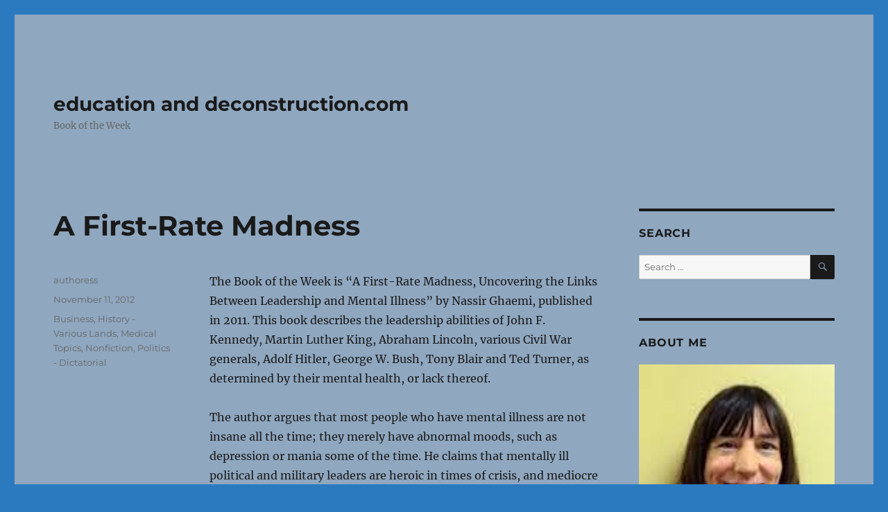

--- FILE ---
content_type: text/html; charset=UTF-8
request_url: https://educationanddeconstruction.com/2012/11/a-first-rate-madness/
body_size: 14413
content:
<!DOCTYPE html>
<html lang="en-US" class="no-js">
<head>
	<meta charset="UTF-8">
	<meta name="viewport" content="width=device-width, initial-scale=1.0">
	<link rel="profile" href="https://gmpg.org/xfn/11">
		<script>
(function(html){html.className = html.className.replace(/\bno-js\b/,'js')})(document.documentElement);
//# sourceURL=twentysixteen_javascript_detection
</script>
<title>A First-Rate Madness &#8211; education and deconstruction.com</title>
<meta name='robots' content='max-image-preview:large' />
	<style>img:is([sizes="auto" i], [sizes^="auto," i]) { contain-intrinsic-size: 3000px 1500px }</style>
	<link rel="alternate" type="application/rss+xml" title="education and deconstruction.com &raquo; Feed" href="https://educationanddeconstruction.com/feed/" />
<link rel="alternate" type="application/rss+xml" title="education and deconstruction.com &raquo; Comments Feed" href="https://educationanddeconstruction.com/comments/feed/" />
<link rel="alternate" type="application/rss+xml" title="education and deconstruction.com &raquo; A First-Rate Madness Comments Feed" href="https://educationanddeconstruction.com/2012/11/a-first-rate-madness/feed/" />
<script>
window._wpemojiSettings = {"baseUrl":"https:\/\/s.w.org\/images\/core\/emoji\/16.0.1\/72x72\/","ext":".png","svgUrl":"https:\/\/s.w.org\/images\/core\/emoji\/16.0.1\/svg\/","svgExt":".svg","source":{"concatemoji":"https:\/\/educationanddeconstruction.com\/wp-includes\/js\/wp-emoji-release.min.js?ver=6.8.3"}};
/*! This file is auto-generated */
!function(s,n){var o,i,e;function c(e){try{var t={supportTests:e,timestamp:(new Date).valueOf()};sessionStorage.setItem(o,JSON.stringify(t))}catch(e){}}function p(e,t,n){e.clearRect(0,0,e.canvas.width,e.canvas.height),e.fillText(t,0,0);var t=new Uint32Array(e.getImageData(0,0,e.canvas.width,e.canvas.height).data),a=(e.clearRect(0,0,e.canvas.width,e.canvas.height),e.fillText(n,0,0),new Uint32Array(e.getImageData(0,0,e.canvas.width,e.canvas.height).data));return t.every(function(e,t){return e===a[t]})}function u(e,t){e.clearRect(0,0,e.canvas.width,e.canvas.height),e.fillText(t,0,0);for(var n=e.getImageData(16,16,1,1),a=0;a<n.data.length;a++)if(0!==n.data[a])return!1;return!0}function f(e,t,n,a){switch(t){case"flag":return n(e,"\ud83c\udff3\ufe0f\u200d\u26a7\ufe0f","\ud83c\udff3\ufe0f\u200b\u26a7\ufe0f")?!1:!n(e,"\ud83c\udde8\ud83c\uddf6","\ud83c\udde8\u200b\ud83c\uddf6")&&!n(e,"\ud83c\udff4\udb40\udc67\udb40\udc62\udb40\udc65\udb40\udc6e\udb40\udc67\udb40\udc7f","\ud83c\udff4\u200b\udb40\udc67\u200b\udb40\udc62\u200b\udb40\udc65\u200b\udb40\udc6e\u200b\udb40\udc67\u200b\udb40\udc7f");case"emoji":return!a(e,"\ud83e\udedf")}return!1}function g(e,t,n,a){var r="undefined"!=typeof WorkerGlobalScope&&self instanceof WorkerGlobalScope?new OffscreenCanvas(300,150):s.createElement("canvas"),o=r.getContext("2d",{willReadFrequently:!0}),i=(o.textBaseline="top",o.font="600 32px Arial",{});return e.forEach(function(e){i[e]=t(o,e,n,a)}),i}function t(e){var t=s.createElement("script");t.src=e,t.defer=!0,s.head.appendChild(t)}"undefined"!=typeof Promise&&(o="wpEmojiSettingsSupports",i=["flag","emoji"],n.supports={everything:!0,everythingExceptFlag:!0},e=new Promise(function(e){s.addEventListener("DOMContentLoaded",e,{once:!0})}),new Promise(function(t){var n=function(){try{var e=JSON.parse(sessionStorage.getItem(o));if("object"==typeof e&&"number"==typeof e.timestamp&&(new Date).valueOf()<e.timestamp+604800&&"object"==typeof e.supportTests)return e.supportTests}catch(e){}return null}();if(!n){if("undefined"!=typeof Worker&&"undefined"!=typeof OffscreenCanvas&&"undefined"!=typeof URL&&URL.createObjectURL&&"undefined"!=typeof Blob)try{var e="postMessage("+g.toString()+"("+[JSON.stringify(i),f.toString(),p.toString(),u.toString()].join(",")+"));",a=new Blob([e],{type:"text/javascript"}),r=new Worker(URL.createObjectURL(a),{name:"wpTestEmojiSupports"});return void(r.onmessage=function(e){c(n=e.data),r.terminate(),t(n)})}catch(e){}c(n=g(i,f,p,u))}t(n)}).then(function(e){for(var t in e)n.supports[t]=e[t],n.supports.everything=n.supports.everything&&n.supports[t],"flag"!==t&&(n.supports.everythingExceptFlag=n.supports.everythingExceptFlag&&n.supports[t]);n.supports.everythingExceptFlag=n.supports.everythingExceptFlag&&!n.supports.flag,n.DOMReady=!1,n.readyCallback=function(){n.DOMReady=!0}}).then(function(){return e}).then(function(){var e;n.supports.everything||(n.readyCallback(),(e=n.source||{}).concatemoji?t(e.concatemoji):e.wpemoji&&e.twemoji&&(t(e.twemoji),t(e.wpemoji)))}))}((window,document),window._wpemojiSettings);
</script>
<style id='wp-emoji-styles-inline-css'>

	img.wp-smiley, img.emoji {
		display: inline !important;
		border: none !important;
		box-shadow: none !important;
		height: 1em !important;
		width: 1em !important;
		margin: 0 0.07em !important;
		vertical-align: -0.1em !important;
		background: none !important;
		padding: 0 !important;
	}
</style>
<link rel='stylesheet' id='wp-block-library-css' href='https://educationanddeconstruction.com/wp-includes/css/dist/block-library/style.min.css?ver=6.8.3' media='all' />
<style id='wp-block-library-theme-inline-css'>
.wp-block-audio :where(figcaption){color:#555;font-size:13px;text-align:center}.is-dark-theme .wp-block-audio :where(figcaption){color:#ffffffa6}.wp-block-audio{margin:0 0 1em}.wp-block-code{border:1px solid #ccc;border-radius:4px;font-family:Menlo,Consolas,monaco,monospace;padding:.8em 1em}.wp-block-embed :where(figcaption){color:#555;font-size:13px;text-align:center}.is-dark-theme .wp-block-embed :where(figcaption){color:#ffffffa6}.wp-block-embed{margin:0 0 1em}.blocks-gallery-caption{color:#555;font-size:13px;text-align:center}.is-dark-theme .blocks-gallery-caption{color:#ffffffa6}:root :where(.wp-block-image figcaption){color:#555;font-size:13px;text-align:center}.is-dark-theme :root :where(.wp-block-image figcaption){color:#ffffffa6}.wp-block-image{margin:0 0 1em}.wp-block-pullquote{border-bottom:4px solid;border-top:4px solid;color:currentColor;margin-bottom:1.75em}.wp-block-pullquote cite,.wp-block-pullquote footer,.wp-block-pullquote__citation{color:currentColor;font-size:.8125em;font-style:normal;text-transform:uppercase}.wp-block-quote{border-left:.25em solid;margin:0 0 1.75em;padding-left:1em}.wp-block-quote cite,.wp-block-quote footer{color:currentColor;font-size:.8125em;font-style:normal;position:relative}.wp-block-quote:where(.has-text-align-right){border-left:none;border-right:.25em solid;padding-left:0;padding-right:1em}.wp-block-quote:where(.has-text-align-center){border:none;padding-left:0}.wp-block-quote.is-large,.wp-block-quote.is-style-large,.wp-block-quote:where(.is-style-plain){border:none}.wp-block-search .wp-block-search__label{font-weight:700}.wp-block-search__button{border:1px solid #ccc;padding:.375em .625em}:where(.wp-block-group.has-background){padding:1.25em 2.375em}.wp-block-separator.has-css-opacity{opacity:.4}.wp-block-separator{border:none;border-bottom:2px solid;margin-left:auto;margin-right:auto}.wp-block-separator.has-alpha-channel-opacity{opacity:1}.wp-block-separator:not(.is-style-wide):not(.is-style-dots){width:100px}.wp-block-separator.has-background:not(.is-style-dots){border-bottom:none;height:1px}.wp-block-separator.has-background:not(.is-style-wide):not(.is-style-dots){height:2px}.wp-block-table{margin:0 0 1em}.wp-block-table td,.wp-block-table th{word-break:normal}.wp-block-table :where(figcaption){color:#555;font-size:13px;text-align:center}.is-dark-theme .wp-block-table :where(figcaption){color:#ffffffa6}.wp-block-video :where(figcaption){color:#555;font-size:13px;text-align:center}.is-dark-theme .wp-block-video :where(figcaption){color:#ffffffa6}.wp-block-video{margin:0 0 1em}:root :where(.wp-block-template-part.has-background){margin-bottom:0;margin-top:0;padding:1.25em 2.375em}
</style>
<style id='classic-theme-styles-inline-css'>
/*! This file is auto-generated */
.wp-block-button__link{color:#fff;background-color:#32373c;border-radius:9999px;box-shadow:none;text-decoration:none;padding:calc(.667em + 2px) calc(1.333em + 2px);font-size:1.125em}.wp-block-file__button{background:#32373c;color:#fff;text-decoration:none}
</style>
<style id='global-styles-inline-css'>
:root{--wp--preset--aspect-ratio--square: 1;--wp--preset--aspect-ratio--4-3: 4/3;--wp--preset--aspect-ratio--3-4: 3/4;--wp--preset--aspect-ratio--3-2: 3/2;--wp--preset--aspect-ratio--2-3: 2/3;--wp--preset--aspect-ratio--16-9: 16/9;--wp--preset--aspect-ratio--9-16: 9/16;--wp--preset--color--black: #000000;--wp--preset--color--cyan-bluish-gray: #abb8c3;--wp--preset--color--white: #fff;--wp--preset--color--pale-pink: #f78da7;--wp--preset--color--vivid-red: #cf2e2e;--wp--preset--color--luminous-vivid-orange: #ff6900;--wp--preset--color--luminous-vivid-amber: #fcb900;--wp--preset--color--light-green-cyan: #7bdcb5;--wp--preset--color--vivid-green-cyan: #00d084;--wp--preset--color--pale-cyan-blue: #8ed1fc;--wp--preset--color--vivid-cyan-blue: #0693e3;--wp--preset--color--vivid-purple: #9b51e0;--wp--preset--color--dark-gray: #1a1a1a;--wp--preset--color--medium-gray: #686868;--wp--preset--color--light-gray: #e5e5e5;--wp--preset--color--blue-gray: #4d545c;--wp--preset--color--bright-blue: #007acc;--wp--preset--color--light-blue: #9adffd;--wp--preset--color--dark-brown: #402b30;--wp--preset--color--medium-brown: #774e24;--wp--preset--color--dark-red: #640c1f;--wp--preset--color--bright-red: #ff675f;--wp--preset--color--yellow: #ffef8e;--wp--preset--gradient--vivid-cyan-blue-to-vivid-purple: linear-gradient(135deg,rgba(6,147,227,1) 0%,rgb(155,81,224) 100%);--wp--preset--gradient--light-green-cyan-to-vivid-green-cyan: linear-gradient(135deg,rgb(122,220,180) 0%,rgb(0,208,130) 100%);--wp--preset--gradient--luminous-vivid-amber-to-luminous-vivid-orange: linear-gradient(135deg,rgba(252,185,0,1) 0%,rgba(255,105,0,1) 100%);--wp--preset--gradient--luminous-vivid-orange-to-vivid-red: linear-gradient(135deg,rgba(255,105,0,1) 0%,rgb(207,46,46) 100%);--wp--preset--gradient--very-light-gray-to-cyan-bluish-gray: linear-gradient(135deg,rgb(238,238,238) 0%,rgb(169,184,195) 100%);--wp--preset--gradient--cool-to-warm-spectrum: linear-gradient(135deg,rgb(74,234,220) 0%,rgb(151,120,209) 20%,rgb(207,42,186) 40%,rgb(238,44,130) 60%,rgb(251,105,98) 80%,rgb(254,248,76) 100%);--wp--preset--gradient--blush-light-purple: linear-gradient(135deg,rgb(255,206,236) 0%,rgb(152,150,240) 100%);--wp--preset--gradient--blush-bordeaux: linear-gradient(135deg,rgb(254,205,165) 0%,rgb(254,45,45) 50%,rgb(107,0,62) 100%);--wp--preset--gradient--luminous-dusk: linear-gradient(135deg,rgb(255,203,112) 0%,rgb(199,81,192) 50%,rgb(65,88,208) 100%);--wp--preset--gradient--pale-ocean: linear-gradient(135deg,rgb(255,245,203) 0%,rgb(182,227,212) 50%,rgb(51,167,181) 100%);--wp--preset--gradient--electric-grass: linear-gradient(135deg,rgb(202,248,128) 0%,rgb(113,206,126) 100%);--wp--preset--gradient--midnight: linear-gradient(135deg,rgb(2,3,129) 0%,rgb(40,116,252) 100%);--wp--preset--font-size--small: 13px;--wp--preset--font-size--medium: 20px;--wp--preset--font-size--large: 36px;--wp--preset--font-size--x-large: 42px;--wp--preset--spacing--20: 0.44rem;--wp--preset--spacing--30: 0.67rem;--wp--preset--spacing--40: 1rem;--wp--preset--spacing--50: 1.5rem;--wp--preset--spacing--60: 2.25rem;--wp--preset--spacing--70: 3.38rem;--wp--preset--spacing--80: 5.06rem;--wp--preset--shadow--natural: 6px 6px 9px rgba(0, 0, 0, 0.2);--wp--preset--shadow--deep: 12px 12px 50px rgba(0, 0, 0, 0.4);--wp--preset--shadow--sharp: 6px 6px 0px rgba(0, 0, 0, 0.2);--wp--preset--shadow--outlined: 6px 6px 0px -3px rgba(255, 255, 255, 1), 6px 6px rgba(0, 0, 0, 1);--wp--preset--shadow--crisp: 6px 6px 0px rgba(0, 0, 0, 1);}:where(.is-layout-flex){gap: 0.5em;}:where(.is-layout-grid){gap: 0.5em;}body .is-layout-flex{display: flex;}.is-layout-flex{flex-wrap: wrap;align-items: center;}.is-layout-flex > :is(*, div){margin: 0;}body .is-layout-grid{display: grid;}.is-layout-grid > :is(*, div){margin: 0;}:where(.wp-block-columns.is-layout-flex){gap: 2em;}:where(.wp-block-columns.is-layout-grid){gap: 2em;}:where(.wp-block-post-template.is-layout-flex){gap: 1.25em;}:where(.wp-block-post-template.is-layout-grid){gap: 1.25em;}.has-black-color{color: var(--wp--preset--color--black) !important;}.has-cyan-bluish-gray-color{color: var(--wp--preset--color--cyan-bluish-gray) !important;}.has-white-color{color: var(--wp--preset--color--white) !important;}.has-pale-pink-color{color: var(--wp--preset--color--pale-pink) !important;}.has-vivid-red-color{color: var(--wp--preset--color--vivid-red) !important;}.has-luminous-vivid-orange-color{color: var(--wp--preset--color--luminous-vivid-orange) !important;}.has-luminous-vivid-amber-color{color: var(--wp--preset--color--luminous-vivid-amber) !important;}.has-light-green-cyan-color{color: var(--wp--preset--color--light-green-cyan) !important;}.has-vivid-green-cyan-color{color: var(--wp--preset--color--vivid-green-cyan) !important;}.has-pale-cyan-blue-color{color: var(--wp--preset--color--pale-cyan-blue) !important;}.has-vivid-cyan-blue-color{color: var(--wp--preset--color--vivid-cyan-blue) !important;}.has-vivid-purple-color{color: var(--wp--preset--color--vivid-purple) !important;}.has-black-background-color{background-color: var(--wp--preset--color--black) !important;}.has-cyan-bluish-gray-background-color{background-color: var(--wp--preset--color--cyan-bluish-gray) !important;}.has-white-background-color{background-color: var(--wp--preset--color--white) !important;}.has-pale-pink-background-color{background-color: var(--wp--preset--color--pale-pink) !important;}.has-vivid-red-background-color{background-color: var(--wp--preset--color--vivid-red) !important;}.has-luminous-vivid-orange-background-color{background-color: var(--wp--preset--color--luminous-vivid-orange) !important;}.has-luminous-vivid-amber-background-color{background-color: var(--wp--preset--color--luminous-vivid-amber) !important;}.has-light-green-cyan-background-color{background-color: var(--wp--preset--color--light-green-cyan) !important;}.has-vivid-green-cyan-background-color{background-color: var(--wp--preset--color--vivid-green-cyan) !important;}.has-pale-cyan-blue-background-color{background-color: var(--wp--preset--color--pale-cyan-blue) !important;}.has-vivid-cyan-blue-background-color{background-color: var(--wp--preset--color--vivid-cyan-blue) !important;}.has-vivid-purple-background-color{background-color: var(--wp--preset--color--vivid-purple) !important;}.has-black-border-color{border-color: var(--wp--preset--color--black) !important;}.has-cyan-bluish-gray-border-color{border-color: var(--wp--preset--color--cyan-bluish-gray) !important;}.has-white-border-color{border-color: var(--wp--preset--color--white) !important;}.has-pale-pink-border-color{border-color: var(--wp--preset--color--pale-pink) !important;}.has-vivid-red-border-color{border-color: var(--wp--preset--color--vivid-red) !important;}.has-luminous-vivid-orange-border-color{border-color: var(--wp--preset--color--luminous-vivid-orange) !important;}.has-luminous-vivid-amber-border-color{border-color: var(--wp--preset--color--luminous-vivid-amber) !important;}.has-light-green-cyan-border-color{border-color: var(--wp--preset--color--light-green-cyan) !important;}.has-vivid-green-cyan-border-color{border-color: var(--wp--preset--color--vivid-green-cyan) !important;}.has-pale-cyan-blue-border-color{border-color: var(--wp--preset--color--pale-cyan-blue) !important;}.has-vivid-cyan-blue-border-color{border-color: var(--wp--preset--color--vivid-cyan-blue) !important;}.has-vivid-purple-border-color{border-color: var(--wp--preset--color--vivid-purple) !important;}.has-vivid-cyan-blue-to-vivid-purple-gradient-background{background: var(--wp--preset--gradient--vivid-cyan-blue-to-vivid-purple) !important;}.has-light-green-cyan-to-vivid-green-cyan-gradient-background{background: var(--wp--preset--gradient--light-green-cyan-to-vivid-green-cyan) !important;}.has-luminous-vivid-amber-to-luminous-vivid-orange-gradient-background{background: var(--wp--preset--gradient--luminous-vivid-amber-to-luminous-vivid-orange) !important;}.has-luminous-vivid-orange-to-vivid-red-gradient-background{background: var(--wp--preset--gradient--luminous-vivid-orange-to-vivid-red) !important;}.has-very-light-gray-to-cyan-bluish-gray-gradient-background{background: var(--wp--preset--gradient--very-light-gray-to-cyan-bluish-gray) !important;}.has-cool-to-warm-spectrum-gradient-background{background: var(--wp--preset--gradient--cool-to-warm-spectrum) !important;}.has-blush-light-purple-gradient-background{background: var(--wp--preset--gradient--blush-light-purple) !important;}.has-blush-bordeaux-gradient-background{background: var(--wp--preset--gradient--blush-bordeaux) !important;}.has-luminous-dusk-gradient-background{background: var(--wp--preset--gradient--luminous-dusk) !important;}.has-pale-ocean-gradient-background{background: var(--wp--preset--gradient--pale-ocean) !important;}.has-electric-grass-gradient-background{background: var(--wp--preset--gradient--electric-grass) !important;}.has-midnight-gradient-background{background: var(--wp--preset--gradient--midnight) !important;}.has-small-font-size{font-size: var(--wp--preset--font-size--small) !important;}.has-medium-font-size{font-size: var(--wp--preset--font-size--medium) !important;}.has-large-font-size{font-size: var(--wp--preset--font-size--large) !important;}.has-x-large-font-size{font-size: var(--wp--preset--font-size--x-large) !important;}
:where(.wp-block-post-template.is-layout-flex){gap: 1.25em;}:where(.wp-block-post-template.is-layout-grid){gap: 1.25em;}
:where(.wp-block-columns.is-layout-flex){gap: 2em;}:where(.wp-block-columns.is-layout-grid){gap: 2em;}
:root :where(.wp-block-pullquote){font-size: 1.5em;line-height: 1.6;}
</style>
<link rel='stylesheet' id='wp-components-css' href='https://educationanddeconstruction.com/wp-includes/css/dist/components/style.min.css?ver=6.8.3' media='all' />
<link rel='stylesheet' id='godaddy-styles-css' href='https://educationanddeconstruction.com/wp-content/mu-plugins/vendor/wpex/godaddy-launch/includes/Dependencies/GoDaddy/Styles/build/latest.css?ver=2.0.2' media='all' />
<link rel='stylesheet' id='twentysixteen-fonts-css' href='https://educationanddeconstruction.com/wp-content/themes/twentysixteen/fonts/merriweather-plus-montserrat-plus-inconsolata.css?ver=20230328' media='all' />
<link rel='stylesheet' id='genericons-css' href='https://educationanddeconstruction.com/wp-content/themes/twentysixteen/genericons/genericons.css?ver=20251101' media='all' />
<link rel='stylesheet' id='twentysixteen-style-css' href='https://educationanddeconstruction.com/wp-content/themes/twentysixteen/style.css?ver=20251202' media='all' />
<style id='twentysixteen-style-inline-css'>

		/* Custom Page Background Color */
		.site {
			background-color: #8fa7bf;
		}

		mark,
		ins,
		button,
		button[disabled]:hover,
		button[disabled]:focus,
		input[type="button"],
		input[type="button"][disabled]:hover,
		input[type="button"][disabled]:focus,
		input[type="reset"],
		input[type="reset"][disabled]:hover,
		input[type="reset"][disabled]:focus,
		input[type="submit"],
		input[type="submit"][disabled]:hover,
		input[type="submit"][disabled]:focus,
		.menu-toggle.toggled-on,
		.menu-toggle.toggled-on:hover,
		.menu-toggle.toggled-on:focus,
		.pagination .prev,
		.pagination .next,
		.pagination .prev:hover,
		.pagination .prev:focus,
		.pagination .next:hover,
		.pagination .next:focus,
		.pagination .nav-links:before,
		.pagination .nav-links:after,
		.widget_calendar tbody a,
		.widget_calendar tbody a:hover,
		.widget_calendar tbody a:focus,
		.page-links a,
		.page-links a:hover,
		.page-links a:focus {
			color: #8fa7bf;
		}

		@media screen and (min-width: 56.875em) {
			.main-navigation ul ul li {
				background-color: #8fa7bf;
			}

			.main-navigation ul ul:after {
				border-top-color: #8fa7bf;
				border-bottom-color: #8fa7bf;
			}
		}
	

		/* Custom Link Color */
		.menu-toggle:hover,
		.menu-toggle:focus,
		a,
		.main-navigation a:hover,
		.main-navigation a:focus,
		.dropdown-toggle:hover,
		.dropdown-toggle:focus,
		.social-navigation a:hover:before,
		.social-navigation a:focus:before,
		.post-navigation a:hover .post-title,
		.post-navigation a:focus .post-title,
		.tagcloud a:hover,
		.tagcloud a:focus,
		.site-branding .site-title a:hover,
		.site-branding .site-title a:focus,
		.entry-title a:hover,
		.entry-title a:focus,
		.entry-footer a:hover,
		.entry-footer a:focus,
		.comment-metadata a:hover,
		.comment-metadata a:focus,
		.pingback .comment-edit-link:hover,
		.pingback .comment-edit-link:focus,
		.comment-reply-link,
		.comment-reply-link:hover,
		.comment-reply-link:focus,
		.required,
		.site-info a:hover,
		.site-info a:focus {
			color: #0400f9;
		}

		mark,
		ins,
		button:hover,
		button:focus,
		input[type="button"]:hover,
		input[type="button"]:focus,
		input[type="reset"]:hover,
		input[type="reset"]:focus,
		input[type="submit"]:hover,
		input[type="submit"]:focus,
		.pagination .prev:hover,
		.pagination .prev:focus,
		.pagination .next:hover,
		.pagination .next:focus,
		.widget_calendar tbody a,
		.page-links a:hover,
		.page-links a:focus {
			background-color: #0400f9;
		}

		input[type="date"]:focus,
		input[type="time"]:focus,
		input[type="datetime-local"]:focus,
		input[type="week"]:focus,
		input[type="month"]:focus,
		input[type="text"]:focus,
		input[type="email"]:focus,
		input[type="url"]:focus,
		input[type="password"]:focus,
		input[type="search"]:focus,
		input[type="tel"]:focus,
		input[type="number"]:focus,
		textarea:focus,
		.tagcloud a:hover,
		.tagcloud a:focus,
		.menu-toggle:hover,
		.menu-toggle:focus {
			border-color: #0400f9;
		}

		@media screen and (min-width: 56.875em) {
			.main-navigation li:hover > a,
			.main-navigation li.focus > a {
				color: #0400f9;
			}
		}
	

		/* Custom Secondary Text Color */

		/**
		 * IE8 and earlier will drop any block with CSS3 selectors.
		 * Do not combine these styles with the next block.
		 */
		body:not(.search-results) .entry-summary {
			color: #666666;
		}

		blockquote,
		.post-password-form label,
		a:hover,
		a:focus,
		a:active,
		.post-navigation .meta-nav,
		.image-navigation,
		.comment-navigation,
		.widget_recent_entries .post-date,
		.widget_rss .rss-date,
		.widget_rss cite,
		.site-description,
		.author-bio,
		.entry-footer,
		.entry-footer a,
		.sticky-post,
		.taxonomy-description,
		.entry-caption,
		.comment-metadata,
		.pingback .edit-link,
		.comment-metadata a,
		.pingback .comment-edit-link,
		.comment-form label,
		.comment-notes,
		.comment-awaiting-moderation,
		.logged-in-as,
		.form-allowed-tags,
		.site-info,
		.site-info a,
		.wp-caption .wp-caption-text,
		.gallery-caption,
		.widecolumn label,
		.widecolumn .mu_register label {
			color: #666666;
		}

		.widget_calendar tbody a:hover,
		.widget_calendar tbody a:focus {
			background-color: #666666;
		}
	
</style>
<link rel='stylesheet' id='twentysixteen-block-style-css' href='https://educationanddeconstruction.com/wp-content/themes/twentysixteen/css/blocks.css?ver=20240817' media='all' />
<script src="https://educationanddeconstruction.com/wp-includes/js/jquery/jquery.min.js?ver=3.7.1" id="jquery-core-js"></script>
<script src="https://educationanddeconstruction.com/wp-includes/js/jquery/jquery-migrate.min.js?ver=3.4.1" id="jquery-migrate-js"></script>
<script id="twentysixteen-script-js-extra">
var screenReaderText = {"expand":"expand child menu","collapse":"collapse child menu"};
</script>
<script src="https://educationanddeconstruction.com/wp-content/themes/twentysixteen/js/functions.js?ver=20230629" id="twentysixteen-script-js" defer data-wp-strategy="defer"></script>
<link rel="https://api.w.org/" href="https://educationanddeconstruction.com/wp-json/" /><link rel="alternate" title="JSON" type="application/json" href="https://educationanddeconstruction.com/wp-json/wp/v2/posts/1849" /><link rel="EditURI" type="application/rsd+xml" title="RSD" href="https://educationanddeconstruction.com/xmlrpc.php?rsd" />
<meta name="generator" content="WordPress 6.8.3" />
<link rel="canonical" href="https://educationanddeconstruction.com/2012/11/a-first-rate-madness/" />
<link rel='shortlink' href='https://educationanddeconstruction.com/?p=1849' />
<link rel="alternate" title="oEmbed (JSON)" type="application/json+oembed" href="https://educationanddeconstruction.com/wp-json/oembed/1.0/embed?url=https%3A%2F%2Feducationanddeconstruction.com%2F2012%2F11%2Fa-first-rate-madness%2F" />
<link rel="alternate" title="oEmbed (XML)" type="text/xml+oembed" href="https://educationanddeconstruction.com/wp-json/oembed/1.0/embed?url=https%3A%2F%2Feducationanddeconstruction.com%2F2012%2F11%2Fa-first-rate-madness%2F&#038;format=xml" />
<style id="custom-background-css">
body.custom-background { background-color: #2b7abf; }
</style>
	</head>

<body class="wp-singular post-template-default single single-post postid-1849 single-format-standard custom-background wp-embed-responsive wp-theme-twentysixteen">
<div id="page" class="site">
	<div class="site-inner">
		<a class="skip-link screen-reader-text" href="#content">
			Skip to content		</a>

		<header id="masthead" class="site-header">
			<div class="site-header-main">
				<div class="site-branding">
											<p class="site-title"><a href="https://educationanddeconstruction.com/" rel="home" >education and deconstruction.com</a></p>
												<p class="site-description">Book of the Week</p>
									</div><!-- .site-branding -->

							</div><!-- .site-header-main -->

					</header><!-- .site-header -->

		<div id="content" class="site-content">

<div id="primary" class="content-area">
	<main id="main" class="site-main">
		
<article id="post-1849" class="post-1849 post type-post status-publish format-standard hentry category-business category-history-various-lands category-medical-topics category-nonfiction category-politics-dictatorial">
	<header class="entry-header">
		<h1 class="entry-title">A First-Rate Madness</h1>	</header><!-- .entry-header -->

	
	
	<div class="entry-content">
		<p>The Book of the Week is &#8220;A First-Rate Madness, Uncovering the Links Between Leadership and Mental Illness&#8221; by Nassir Ghaemi, published in 2011. This book describes the leadership abilities of John F. Kennedy, Martin Luther King, Abraham Lincoln, various Civil War generals, Adolf Hitler, George W. Bush, Tony Blair and Ted Turner, as determined by their mental health, or lack thereof.</p>
<p>The author argues that most people who have mental illness are not insane all the time; they merely have abnormal moods, such as depression or mania some of the time. He claims that mentally ill political and military leaders are heroic in times of crisis, and mediocre during peaceful, uneventful times; the opposite is true for mentally healthy leaders. This concept can be applied to the corporate world, too.</p>
<p>&#8220;In a strong economy, the ideal business leader is the corporate type&#8230; He may not be particularly creative&#8230; all is well only when all that matters is administration&#8230; When the economy is in crisis&#8230; the corporate executive takes a backseat to the entrepreneur&#8230;&#8221; It is rare to find someone who is an excellent leader under both extreme and normal conditions.</p>
<p>Ghaemi contends that &#8220;&#8230;depression led to more, not less realistic assessments of control over one&#8217;s environment, an effect that was only enhanced by a real-world emotional desire&#8230;&#8221; In other words, people prone to clinical depression have a more acute sense of reality than those who are not, a concept called &#8220;depressive realism.&#8221;</p>
<p>When the mentally healthy leader faces a crisis, he handles it poorly, because having suffered little in his youth, he &#8220;&#8230;hasn&#8217;t had a chance to develop resilience that might see him through later hardships&#8221; and has not developed the ability to empathize. George W. Bush was one such leader. To boot, he had &#8220;hubris syndrome.&#8221; Getting drunk on power, like many mentally healthy leaders, made him &#8220;&#8230;unwilling and even unable to accept criticism or correctly interpret events that diverge from their own beliefs. Hubris syndrome worsens with duration and absoluteness of one&#8217;s rule.&#8221;</p>
<p>Read the book to understand the psychology behind the successes and failures of the aforementioned leaders.</p>
	</div><!-- .entry-content -->

	<footer class="entry-footer">
		<span class="byline"><span class="screen-reader-text">Author </span><span class="author vcard"><a class="url fn n" href="https://educationanddeconstruction.com/author/authoress/">authoress</a></span></span><span class="posted-on"><span class="screen-reader-text">Posted on </span><a href="https://educationanddeconstruction.com/2012/11/a-first-rate-madness/" rel="bookmark"><time class="entry-date published" datetime="2012-11-11T14:04:00+00:00">November 11, 2012</time><time class="updated" datetime="2025-06-12T19:21:31+00:00">June 12, 2025</time></a></span><span class="cat-links"><span class="screen-reader-text">Categories </span><a href="https://educationanddeconstruction.com/category/business/" rel="category tag">Business</a>, <a href="https://educationanddeconstruction.com/category/history-various-lands/" rel="category tag">History - Various Lands</a>, <a href="https://educationanddeconstruction.com/category/medical-topics/" rel="category tag">Medical Topics</a>, <a href="https://educationanddeconstruction.com/category/nonfiction/" rel="category tag">Nonfiction</a>, <a href="https://educationanddeconstruction.com/category/politics-dictatorial/" rel="category tag">Politics - Dictatorial</a></span>			</footer><!-- .entry-footer -->
</article><!-- #post-1849 -->

<div id="comments" class="comments-area">

			<h2 class="comments-title">
			2 thoughts on &ldquo;A First-Rate Madness&rdquo;		</h2>

		
		<ol class="comment-list">
					<li id="comment-7701" class="trackback even thread-even depth-1">
			<div class="comment-body">
				Pingback: <a href="http://supplementsvideos.com" class="url" rel="ugc external nofollow">now read</a> 			</div>
		</li><!-- #comment-## -->
		<li id="comment-7702" class="trackback odd alt thread-odd thread-alt depth-1">
			<div class="comment-body">
				Pingback: <a href="http://www.progressive.com/" class="url" rel="ugc external nofollow">Insure box</a> 			</div>
		</li><!-- #comment-## -->
		</ol><!-- .comment-list -->

		
	
		<p class="no-comments">Comments are closed.</p>
	
	
</div><!-- .comments-area -->

	<nav class="navigation post-navigation" aria-label="Posts">
		<h2 class="screen-reader-text">Post navigation</h2>
		<div class="nav-links"><div class="nav-previous"><a href="https://educationanddeconstruction.com/2012/11/dot-bomb/" rel="prev"><span class="meta-nav" aria-hidden="true">Previous</span> <span class="screen-reader-text">Previous post:</span> <span class="post-title">Dot Bomb</span></a></div><div class="nav-next"><a href="https://educationanddeconstruction.com/2012/11/maybe-you-never-cry-again/" rel="next"><span class="meta-nav" aria-hidden="true">Next</span> <span class="screen-reader-text">Next post:</span> <span class="post-title">Maybe You Never Cry Again</span></a></div></div>
	</nav>
	</main><!-- .site-main -->

	
</div><!-- .content-area -->


	<aside id="secondary" class="sidebar widget-area">
		<section id="search-2" class="widget widget_search"><h2 class="widget-title">Search</h2>
<form role="search" method="get" class="search-form" action="https://educationanddeconstruction.com/">
	<label>
		<span class="screen-reader-text">
			Search for:		</span>
		<input type="search" class="search-field" placeholder="Search &hellip;" value="" name="s" />
	</label>
	<button type="submit" class="search-submit"><span class="screen-reader-text">
		Search	</span></button>
</form>
</section><section id="text-2" class="widget widget_text"><h2 class="widget-title">About Me</h2>			<div class="textwidget"><img src="/wp-content/uploads/2016/09/SS300.jpeg"><br/>
<br/>
Sally loves brain candy and hopes you do, too. Because the Internet needs another book blog.</div>
		</section><section id="text-3" class="widget widget_text"><h2 class="widget-title">My Book</h2>			<div class="textwidget"><a href="https://www2.xlibris.com/bookstore/book_excerpt.aspx?bookid=81047">
<img src="/wp-content/uploads/2010/11/eandd1.jpg" alt="The Education and Deconstruction of Mr. Bloomberg, by Sally A. Friedman"></a>
<br>
This is the front and back of my book, "The Education and Deconstruction of Mr. Bloomberg, How the Mayor’s Education and Real Estate Development Policies Affected New Yorkers 2002-2009 Inclusive," available at <a href="http://books.google.com/ebooks?id=cwPaF2XVtaYC&amp;dq=the+education+and+deconstruction+of+mr+bloomberg&amp;as_brr=5"> <br>Google's ebookstore<br></a> <a href="http://www.amazon.com/EDUCATION-DECONSTRUCTION-MR-BLOOMBERG/dp/1450099033/ref=sr_1_1?ie=UTF8&amp;s=books&amp;qid=1287194081&amp;sr=1-1"> Amazon.com<br></a> <a href="http://www.barnesandnoble.com/w/the-education-and-deconstruction-of-mr-bloomberg-sally-a-friedman/1104677279?ean=9781450099028">and Barnes &amp; Noble<br></a> among other online stores.
</div>
		</section><section id="archives-2" class="widget widget_archive"><h2 class="widget-title">Archives</h2><nav aria-label="Archives">
			<ul>
					<li><a href='https://educationanddeconstruction.com/2026/01/'>January 2026</a></li>
	<li><a href='https://educationanddeconstruction.com/2025/12/'>December 2025</a></li>
	<li><a href='https://educationanddeconstruction.com/2025/11/'>November 2025</a></li>
	<li><a href='https://educationanddeconstruction.com/2025/10/'>October 2025</a></li>
	<li><a href='https://educationanddeconstruction.com/2025/09/'>September 2025</a></li>
	<li><a href='https://educationanddeconstruction.com/2025/08/'>August 2025</a></li>
	<li><a href='https://educationanddeconstruction.com/2025/07/'>July 2025</a></li>
	<li><a href='https://educationanddeconstruction.com/2025/06/'>June 2025</a></li>
	<li><a href='https://educationanddeconstruction.com/2025/05/'>May 2025</a></li>
	<li><a href='https://educationanddeconstruction.com/2025/04/'>April 2025</a></li>
	<li><a href='https://educationanddeconstruction.com/2025/03/'>March 2025</a></li>
	<li><a href='https://educationanddeconstruction.com/2025/02/'>February 2025</a></li>
	<li><a href='https://educationanddeconstruction.com/2025/01/'>January 2025</a></li>
	<li><a href='https://educationanddeconstruction.com/2024/12/'>December 2024</a></li>
	<li><a href='https://educationanddeconstruction.com/2024/11/'>November 2024</a></li>
	<li><a href='https://educationanddeconstruction.com/2024/10/'>October 2024</a></li>
	<li><a href='https://educationanddeconstruction.com/2024/09/'>September 2024</a></li>
	<li><a href='https://educationanddeconstruction.com/2024/08/'>August 2024</a></li>
	<li><a href='https://educationanddeconstruction.com/2024/07/'>July 2024</a></li>
	<li><a href='https://educationanddeconstruction.com/2024/06/'>June 2024</a></li>
	<li><a href='https://educationanddeconstruction.com/2024/05/'>May 2024</a></li>
	<li><a href='https://educationanddeconstruction.com/2024/04/'>April 2024</a></li>
	<li><a href='https://educationanddeconstruction.com/2024/03/'>March 2024</a></li>
	<li><a href='https://educationanddeconstruction.com/2024/02/'>February 2024</a></li>
	<li><a href='https://educationanddeconstruction.com/2024/01/'>January 2024</a></li>
	<li><a href='https://educationanddeconstruction.com/2023/12/'>December 2023</a></li>
	<li><a href='https://educationanddeconstruction.com/2023/11/'>November 2023</a></li>
	<li><a href='https://educationanddeconstruction.com/2023/10/'>October 2023</a></li>
	<li><a href='https://educationanddeconstruction.com/2023/09/'>September 2023</a></li>
	<li><a href='https://educationanddeconstruction.com/2023/08/'>August 2023</a></li>
	<li><a href='https://educationanddeconstruction.com/2023/07/'>July 2023</a></li>
	<li><a href='https://educationanddeconstruction.com/2023/06/'>June 2023</a></li>
	<li><a href='https://educationanddeconstruction.com/2023/05/'>May 2023</a></li>
	<li><a href='https://educationanddeconstruction.com/2023/04/'>April 2023</a></li>
	<li><a href='https://educationanddeconstruction.com/2023/03/'>March 2023</a></li>
	<li><a href='https://educationanddeconstruction.com/2023/02/'>February 2023</a></li>
	<li><a href='https://educationanddeconstruction.com/2023/01/'>January 2023</a></li>
	<li><a href='https://educationanddeconstruction.com/2022/12/'>December 2022</a></li>
	<li><a href='https://educationanddeconstruction.com/2022/11/'>November 2022</a></li>
	<li><a href='https://educationanddeconstruction.com/2022/10/'>October 2022</a></li>
	<li><a href='https://educationanddeconstruction.com/2022/09/'>September 2022</a></li>
	<li><a href='https://educationanddeconstruction.com/2022/08/'>August 2022</a></li>
	<li><a href='https://educationanddeconstruction.com/2022/07/'>July 2022</a></li>
	<li><a href='https://educationanddeconstruction.com/2022/06/'>June 2022</a></li>
	<li><a href='https://educationanddeconstruction.com/2022/05/'>May 2022</a></li>
	<li><a href='https://educationanddeconstruction.com/2022/04/'>April 2022</a></li>
	<li><a href='https://educationanddeconstruction.com/2022/03/'>March 2022</a></li>
	<li><a href='https://educationanddeconstruction.com/2022/02/'>February 2022</a></li>
	<li><a href='https://educationanddeconstruction.com/2022/01/'>January 2022</a></li>
	<li><a href='https://educationanddeconstruction.com/2021/12/'>December 2021</a></li>
	<li><a href='https://educationanddeconstruction.com/2021/11/'>November 2021</a></li>
	<li><a href='https://educationanddeconstruction.com/2021/10/'>October 2021</a></li>
	<li><a href='https://educationanddeconstruction.com/2021/09/'>September 2021</a></li>
	<li><a href='https://educationanddeconstruction.com/2021/08/'>August 2021</a></li>
	<li><a href='https://educationanddeconstruction.com/2021/07/'>July 2021</a></li>
	<li><a href='https://educationanddeconstruction.com/2021/06/'>June 2021</a></li>
	<li><a href='https://educationanddeconstruction.com/2021/05/'>May 2021</a></li>
	<li><a href='https://educationanddeconstruction.com/2021/04/'>April 2021</a></li>
	<li><a href='https://educationanddeconstruction.com/2021/03/'>March 2021</a></li>
	<li><a href='https://educationanddeconstruction.com/2021/02/'>February 2021</a></li>
	<li><a href='https://educationanddeconstruction.com/2021/01/'>January 2021</a></li>
	<li><a href='https://educationanddeconstruction.com/2020/12/'>December 2020</a></li>
	<li><a href='https://educationanddeconstruction.com/2020/11/'>November 2020</a></li>
	<li><a href='https://educationanddeconstruction.com/2020/10/'>October 2020</a></li>
	<li><a href='https://educationanddeconstruction.com/2020/09/'>September 2020</a></li>
	<li><a href='https://educationanddeconstruction.com/2020/08/'>August 2020</a></li>
	<li><a href='https://educationanddeconstruction.com/2020/07/'>July 2020</a></li>
	<li><a href='https://educationanddeconstruction.com/2020/06/'>June 2020</a></li>
	<li><a href='https://educationanddeconstruction.com/2020/05/'>May 2020</a></li>
	<li><a href='https://educationanddeconstruction.com/2020/04/'>April 2020</a></li>
	<li><a href='https://educationanddeconstruction.com/2020/03/'>March 2020</a></li>
	<li><a href='https://educationanddeconstruction.com/2020/02/'>February 2020</a></li>
	<li><a href='https://educationanddeconstruction.com/2020/01/'>January 2020</a></li>
	<li><a href='https://educationanddeconstruction.com/2019/12/'>December 2019</a></li>
	<li><a href='https://educationanddeconstruction.com/2019/11/'>November 2019</a></li>
	<li><a href='https://educationanddeconstruction.com/2019/10/'>October 2019</a></li>
	<li><a href='https://educationanddeconstruction.com/2019/09/'>September 2019</a></li>
	<li><a href='https://educationanddeconstruction.com/2019/08/'>August 2019</a></li>
	<li><a href='https://educationanddeconstruction.com/2019/07/'>July 2019</a></li>
	<li><a href='https://educationanddeconstruction.com/2019/06/'>June 2019</a></li>
	<li><a href='https://educationanddeconstruction.com/2019/05/'>May 2019</a></li>
	<li><a href='https://educationanddeconstruction.com/2019/04/'>April 2019</a></li>
	<li><a href='https://educationanddeconstruction.com/2019/03/'>March 2019</a></li>
	<li><a href='https://educationanddeconstruction.com/2019/02/'>February 2019</a></li>
	<li><a href='https://educationanddeconstruction.com/2019/01/'>January 2019</a></li>
	<li><a href='https://educationanddeconstruction.com/2018/12/'>December 2018</a></li>
	<li><a href='https://educationanddeconstruction.com/2018/11/'>November 2018</a></li>
	<li><a href='https://educationanddeconstruction.com/2018/10/'>October 2018</a></li>
	<li><a href='https://educationanddeconstruction.com/2018/09/'>September 2018</a></li>
	<li><a href='https://educationanddeconstruction.com/2018/08/'>August 2018</a></li>
	<li><a href='https://educationanddeconstruction.com/2018/07/'>July 2018</a></li>
	<li><a href='https://educationanddeconstruction.com/2018/06/'>June 2018</a></li>
	<li><a href='https://educationanddeconstruction.com/2018/05/'>May 2018</a></li>
	<li><a href='https://educationanddeconstruction.com/2018/04/'>April 2018</a></li>
	<li><a href='https://educationanddeconstruction.com/2018/03/'>March 2018</a></li>
	<li><a href='https://educationanddeconstruction.com/2018/02/'>February 2018</a></li>
	<li><a href='https://educationanddeconstruction.com/2018/01/'>January 2018</a></li>
	<li><a href='https://educationanddeconstruction.com/2017/12/'>December 2017</a></li>
	<li><a href='https://educationanddeconstruction.com/2017/11/'>November 2017</a></li>
	<li><a href='https://educationanddeconstruction.com/2017/10/'>October 2017</a></li>
	<li><a href='https://educationanddeconstruction.com/2017/09/'>September 2017</a></li>
	<li><a href='https://educationanddeconstruction.com/2017/08/'>August 2017</a></li>
	<li><a href='https://educationanddeconstruction.com/2017/07/'>July 2017</a></li>
	<li><a href='https://educationanddeconstruction.com/2017/06/'>June 2017</a></li>
	<li><a href='https://educationanddeconstruction.com/2017/05/'>May 2017</a></li>
	<li><a href='https://educationanddeconstruction.com/2017/04/'>April 2017</a></li>
	<li><a href='https://educationanddeconstruction.com/2017/03/'>March 2017</a></li>
	<li><a href='https://educationanddeconstruction.com/2017/02/'>February 2017</a></li>
	<li><a href='https://educationanddeconstruction.com/2017/01/'>January 2017</a></li>
	<li><a href='https://educationanddeconstruction.com/2016/12/'>December 2016</a></li>
	<li><a href='https://educationanddeconstruction.com/2016/11/'>November 2016</a></li>
	<li><a href='https://educationanddeconstruction.com/2016/10/'>October 2016</a></li>
	<li><a href='https://educationanddeconstruction.com/2016/09/'>September 2016</a></li>
	<li><a href='https://educationanddeconstruction.com/2016/08/'>August 2016</a></li>
	<li><a href='https://educationanddeconstruction.com/2016/07/'>July 2016</a></li>
	<li><a href='https://educationanddeconstruction.com/2016/06/'>June 2016</a></li>
	<li><a href='https://educationanddeconstruction.com/2016/05/'>May 2016</a></li>
	<li><a href='https://educationanddeconstruction.com/2016/04/'>April 2016</a></li>
	<li><a href='https://educationanddeconstruction.com/2016/03/'>March 2016</a></li>
	<li><a href='https://educationanddeconstruction.com/2016/02/'>February 2016</a></li>
	<li><a href='https://educationanddeconstruction.com/2016/01/'>January 2016</a></li>
	<li><a href='https://educationanddeconstruction.com/2015/12/'>December 2015</a></li>
	<li><a href='https://educationanddeconstruction.com/2015/11/'>November 2015</a></li>
	<li><a href='https://educationanddeconstruction.com/2015/10/'>October 2015</a></li>
	<li><a href='https://educationanddeconstruction.com/2015/09/'>September 2015</a></li>
	<li><a href='https://educationanddeconstruction.com/2015/08/'>August 2015</a></li>
	<li><a href='https://educationanddeconstruction.com/2015/07/'>July 2015</a></li>
	<li><a href='https://educationanddeconstruction.com/2015/06/'>June 2015</a></li>
	<li><a href='https://educationanddeconstruction.com/2015/05/'>May 2015</a></li>
	<li><a href='https://educationanddeconstruction.com/2015/04/'>April 2015</a></li>
	<li><a href='https://educationanddeconstruction.com/2015/03/'>March 2015</a></li>
	<li><a href='https://educationanddeconstruction.com/2015/02/'>February 2015</a></li>
	<li><a href='https://educationanddeconstruction.com/2015/01/'>January 2015</a></li>
	<li><a href='https://educationanddeconstruction.com/2014/12/'>December 2014</a></li>
	<li><a href='https://educationanddeconstruction.com/2014/11/'>November 2014</a></li>
	<li><a href='https://educationanddeconstruction.com/2014/10/'>October 2014</a></li>
	<li><a href='https://educationanddeconstruction.com/2014/09/'>September 2014</a></li>
	<li><a href='https://educationanddeconstruction.com/2014/08/'>August 2014</a></li>
	<li><a href='https://educationanddeconstruction.com/2014/07/'>July 2014</a></li>
	<li><a href='https://educationanddeconstruction.com/2014/06/'>June 2014</a></li>
	<li><a href='https://educationanddeconstruction.com/2014/05/'>May 2014</a></li>
	<li><a href='https://educationanddeconstruction.com/2014/04/'>April 2014</a></li>
	<li><a href='https://educationanddeconstruction.com/2014/03/'>March 2014</a></li>
	<li><a href='https://educationanddeconstruction.com/2014/02/'>February 2014</a></li>
	<li><a href='https://educationanddeconstruction.com/2014/01/'>January 2014</a></li>
	<li><a href='https://educationanddeconstruction.com/2013/12/'>December 2013</a></li>
	<li><a href='https://educationanddeconstruction.com/2013/11/'>November 2013</a></li>
	<li><a href='https://educationanddeconstruction.com/2013/10/'>October 2013</a></li>
	<li><a href='https://educationanddeconstruction.com/2013/09/'>September 2013</a></li>
	<li><a href='https://educationanddeconstruction.com/2013/08/'>August 2013</a></li>
	<li><a href='https://educationanddeconstruction.com/2013/07/'>July 2013</a></li>
	<li><a href='https://educationanddeconstruction.com/2013/06/'>June 2013</a></li>
	<li><a href='https://educationanddeconstruction.com/2013/05/'>May 2013</a></li>
	<li><a href='https://educationanddeconstruction.com/2013/04/'>April 2013</a></li>
	<li><a href='https://educationanddeconstruction.com/2013/03/'>March 2013</a></li>
	<li><a href='https://educationanddeconstruction.com/2013/02/'>February 2013</a></li>
	<li><a href='https://educationanddeconstruction.com/2013/01/'>January 2013</a></li>
	<li><a href='https://educationanddeconstruction.com/2012/12/'>December 2012</a></li>
	<li><a href='https://educationanddeconstruction.com/2012/11/'>November 2012</a></li>
	<li><a href='https://educationanddeconstruction.com/2012/10/'>October 2012</a></li>
	<li><a href='https://educationanddeconstruction.com/2012/09/'>September 2012</a></li>
	<li><a href='https://educationanddeconstruction.com/2012/08/'>August 2012</a></li>
	<li><a href='https://educationanddeconstruction.com/2012/07/'>July 2012</a></li>
	<li><a href='https://educationanddeconstruction.com/2012/06/'>June 2012</a></li>
	<li><a href='https://educationanddeconstruction.com/2012/05/'>May 2012</a></li>
	<li><a href='https://educationanddeconstruction.com/2012/04/'>April 2012</a></li>
	<li><a href='https://educationanddeconstruction.com/2012/03/'>March 2012</a></li>
	<li><a href='https://educationanddeconstruction.com/2012/02/'>February 2012</a></li>
	<li><a href='https://educationanddeconstruction.com/2012/01/'>January 2012</a></li>
	<li><a href='https://educationanddeconstruction.com/2011/12/'>December 2011</a></li>
	<li><a href='https://educationanddeconstruction.com/2011/11/'>November 2011</a></li>
	<li><a href='https://educationanddeconstruction.com/2011/10/'>October 2011</a></li>
	<li><a href='https://educationanddeconstruction.com/2011/09/'>September 2011</a></li>
	<li><a href='https://educationanddeconstruction.com/2011/08/'>August 2011</a></li>
	<li><a href='https://educationanddeconstruction.com/2011/07/'>July 2011</a></li>
	<li><a href='https://educationanddeconstruction.com/2011/06/'>June 2011</a></li>
	<li><a href='https://educationanddeconstruction.com/2011/05/'>May 2011</a></li>
	<li><a href='https://educationanddeconstruction.com/2011/04/'>April 2011</a></li>
	<li><a href='https://educationanddeconstruction.com/2011/03/'>March 2011</a></li>
	<li><a href='https://educationanddeconstruction.com/2011/02/'>February 2011</a></li>
	<li><a href='https://educationanddeconstruction.com/2011/01/'>January 2011</a></li>
	<li><a href='https://educationanddeconstruction.com/2010/12/'>December 2010</a></li>
	<li><a href='https://educationanddeconstruction.com/2010/11/'>November 2010</a></li>
	<li><a href='https://educationanddeconstruction.com/2010/10/'>October 2010</a></li>
	<li><a href='https://educationanddeconstruction.com/2010/09/'>September 2010</a></li>
	<li><a href='https://educationanddeconstruction.com/2010/08/'>August 2010</a></li>
	<li><a href='https://educationanddeconstruction.com/2010/07/'>July 2010</a></li>
	<li><a href='https://educationanddeconstruction.com/2010/06/'>June 2010</a></li>
	<li><a href='https://educationanddeconstruction.com/2010/05/'>May 2010</a></li>
			</ul>

			</nav></section><section id="categories-2" class="widget widget_categories"><h2 class="widget-title">Categories</h2><nav aria-label="Categories">
			<ul>
					<li class="cat-item cat-item-66"><a href="https://educationanddeconstruction.com/category/parody-satire/">-PARODY / SATIRE</a>
</li>
	<li class="cat-item cat-item-2"><a href="https://educationanddeconstruction.com/category/wall-street/">&quot;Wall Street&quot; &#8211; Securities Markets</a>
</li>
	<li class="cat-item cat-item-122"><a href="https://educationanddeconstruction.com/category/wall-street-wrongdoing/">&quot;Wall Street&quot; &#8211; Wrongdoing</a>
</li>
	<li class="cat-item cat-item-63"><a href="https://educationanddeconstruction.com/category/a-long-story-of-trauma-good-luck-and-suspense/">A Long Story of Trauma, Good Luck and Suspense</a>
</li>
	<li class="cat-item cat-item-23"><a href="https://educationanddeconstruction.com/category/victim-of-war-andor-dictator/">Account of War and/or Crushing Oppression &#8211; Various Lands</a>
</li>
	<li class="cat-item cat-item-62"><a href="https://educationanddeconstruction.com/category/an-extremely-extreme-long-complicated-story-of-trauma-good-luck-and-suspense/">An Extremely Extreme, Long, Complicated Story of Trauma, Good Luck and Suspense</a>
</li>
	<li class="cat-item cat-item-177"><a href="https://educationanddeconstruction.com/category/animal-related/">Animal &#8211; Related</a>
</li>
	<li class="cat-item cat-item-71"><a href="https://educationanddeconstruction.com/category/specific-anti-government-protests/">Anti-Government Protests &#8211; Non-U.S. or Worldwide</a>
</li>
	<li class="cat-item cat-item-182"><a href="https://educationanddeconstruction.com/category/anti-government-protests-u-s/">Anti-Government Protests &#8211; U.S.</a>
</li>
	<li class="cat-item cat-item-90"><a href="https://educationanddeconstruction.com/category/asian-religions-issues/">Asian Religions Issues</a>
</li>
	<li class="cat-item cat-item-155"><a href="https://educationanddeconstruction.com/category/autobio-originally-from-africa/">Autobio &#8211; Originally From Africa</a>
</li>
	<li class="cat-item cat-item-3"><a href="https://educationanddeconstruction.com/category/autobiography/">Autobio &#8211; Originally From America</a>
</li>
	<li class="cat-item cat-item-159"><a href="https://educationanddeconstruction.com/category/autobio-originally-from-asia/">Autobio &#8211; Originally From Asia</a>
</li>
	<li class="cat-item cat-item-160"><a href="https://educationanddeconstruction.com/category/autobio-originally-from-canada/">Autobio &#8211; Originally From Canada</a>
</li>
	<li class="cat-item cat-item-158"><a href="https://educationanddeconstruction.com/category/autobio-originally-from-eastern-europe/">Autobio &#8211; Originally From Eastern Europe</a>
</li>
	<li class="cat-item cat-item-161"><a href="https://educationanddeconstruction.com/category/autobio-originally-from-mexico/">Autobio &#8211; Originally From Mexico</a>
</li>
	<li class="cat-item cat-item-156"><a href="https://educationanddeconstruction.com/category/autobio-originally-from-middle-east/">Autobio &#8211; Originally From Middle East</a>
</li>
	<li class="cat-item cat-item-163"><a href="https://educationanddeconstruction.com/category/autobio-originally-from-northern-europe/">Autobio &#8211; Originally From Northern Europe</a>
</li>
	<li class="cat-item cat-item-164"><a href="https://educationanddeconstruction.com/category/autobio-originally-from-oceania/">Autobio &#8211; Originally From Oceania</a>
</li>
	<li class="cat-item cat-item-162"><a href="https://educationanddeconstruction.com/category/autobio-originally-from-palestine-or-israel/">Autobio &#8211; Originally From Palestine or Israel</a>
</li>
	<li class="cat-item cat-item-172"><a href="https://educationanddeconstruction.com/category/autobio-originally-from-southern-europe/">Autobio &#8211; Originally From Southern Europe</a>
</li>
	<li class="cat-item cat-item-165"><a href="https://educationanddeconstruction.com/category/autobio-originally-from-the-caribbean/">Autobio &#8211; Originally From the Caribbean</a>
</li>
	<li class="cat-item cat-item-157"><a href="https://educationanddeconstruction.com/category/autobio-originally-from-western-europe/">Autobio &#8211; Originally From Western Europe</a>
</li>
	<li class="cat-item cat-item-67"><a href="https://educationanddeconstruction.com/category/autobio-bio-judge-or-attorney/">Autobio / Bio &#8211; Judge or Attorney</a>
</li>
	<li class="cat-item cat-item-111"><a href="https://educationanddeconstruction.com/category/baseball/">Baseball</a>
</li>
	<li class="cat-item cat-item-171"><a href="https://educationanddeconstruction.com/category/bio-subject-was-originally-from-africa/">Bio &#8211; Subject Was Originally From Africa</a>
</li>
	<li class="cat-item cat-item-29"><a href="https://educationanddeconstruction.com/category/biography/">Bio &#8211; Subject Was Originally from America</a>
</li>
	<li class="cat-item cat-item-167"><a href="https://educationanddeconstruction.com/category/bio-subject-was-originally-from-asia/">Bio &#8211; Subject Was Originally From Asia</a>
</li>
	<li class="cat-item cat-item-168"><a href="https://educationanddeconstruction.com/category/bio-subject-was-originally-from-eastern-europe/">Bio &#8211; Subject Was Originally From Eastern Europe</a>
</li>
	<li class="cat-item cat-item-170"><a href="https://educationanddeconstruction.com/category/bio-subject-was-originally-from-palestine-or-israel/">Bio &#8211; Subject Was Originally From Palestine or Israel</a>
</li>
	<li class="cat-item cat-item-169"><a href="https://educationanddeconstruction.com/category/bio-subject-was-originally-from-southern-europe/">Bio &#8211; Subject Was Originally From Southern Europe</a>
</li>
	<li class="cat-item cat-item-166"><a href="https://educationanddeconstruction.com/category/bio-subject-was-originally-from-western-europe/">Bio &#8211; Subject Was Originally From Western Europe</a>
</li>
	<li class="cat-item cat-item-119"><a href="https://educationanddeconstruction.com/category/bush-george-w-era/">Bush (George W.) Era</a>
</li>
	<li class="cat-item cat-item-4"><a href="https://educationanddeconstruction.com/category/business/">Business</a>
</li>
	<li class="cat-item cat-item-5"><a href="https://educationanddeconstruction.com/category/business-ethics/">Business Ethics</a>
</li>
	<li class="cat-item cat-item-174"><a href="https://educationanddeconstruction.com/category/career-bio-or-career-memoir-athlete/">Career Bio or Career Memoir &#8211; Athlete</a>
</li>
	<li class="cat-item cat-item-176"><a href="https://educationanddeconstruction.com/category/career-bio-or-career-memoir-military/">Career Bio or Career Memoir &#8211; Military</a>
</li>
	<li class="cat-item cat-item-173"><a href="https://educationanddeconstruction.com/category/career-bio-or-career-memoir-scientist/">Career Bio or Career Memoir &#8211; Scientist</a>
</li>
	<li class="cat-item cat-item-175"><a href="https://educationanddeconstruction.com/category/career-bio-or-career-memoir-sports-coach-or-manager/">Career Bio or Career Memoir &#8211; Sports Coach or Manager</a>
</li>
	<li class="cat-item cat-item-28"><a href="https://educationanddeconstruction.com/category/career-biography/">Career Biography</a>
</li>
	<li class="cat-item cat-item-6"><a href="https://educationanddeconstruction.com/category/career-memoir/">Career Memoir</a>
</li>
	<li class="cat-item cat-item-179"><a href="https://educationanddeconstruction.com/category/childcare-issues-of-elitists/">Childcare Issues of Elitists (Including Divorce)</a>
</li>
	<li class="cat-item cat-item-88"><a href="https://educationanddeconstruction.com/category/christianity-including-catholicism-issues/">Christianity (including Catholicism and Mormonism) Issues</a>
</li>
	<li class="cat-item cat-item-120"><a href="https://educationanddeconstruction.com/category/clinton-era/">Clinton Era</a>
</li>
	<li class="cat-item cat-item-7"><a href="https://educationanddeconstruction.com/category/collective-biography/">Collective Biography</a>
</li>
	<li class="cat-item cat-item-73"><a href="https://educationanddeconstruction.com/category/compilation-of-essays-articles-or-anecdotes/">Compilation of Articles, Anecdotes and / or Interviews</a>
</li>
	<li class="cat-item cat-item-124"><a href="https://educationanddeconstruction.com/category/economics-economy-types/">Economics &#8211; Economy Types</a>
</li>
	<li class="cat-item cat-item-74"><a href="https://educationanddeconstruction.com/category/economics/">Economics &#8211; Miscellaneous</a>
</li>
	<li class="cat-item cat-item-123"><a href="https://educationanddeconstruction.com/category/economics-monetary-policy/">Economics &#8211; Monetary Policy</a>
</li>
	<li class="cat-item cat-item-8"><a href="https://educationanddeconstruction.com/category/education/">Education</a>
</li>
	<li class="cat-item cat-item-105"><a href="https://educationanddeconstruction.com/category/employer-trouble-most-of-the-book/">Employer Trouble &#8211; Most of the Book</a>
</li>
	<li class="cat-item cat-item-180"><a href="https://educationanddeconstruction.com/category/energy-issues-miscellaneous/">Energy Issues &#8211; Miscellaneous</a>
</li>
	<li class="cat-item cat-item-72"><a href="https://educationanddeconstruction.com/category/energy-sources-policy-and-issues/">Energy Issues &#8211; Oil and Gas</a>
</li>
	<li class="cat-item cat-item-81"><a href="https://educationanddeconstruction.com/category/environmental-matters/">Environmental Matters</a>
</li>
	<li class="cat-item cat-item-86"><a href="https://educationanddeconstruction.com/category/gender-equality-issues/females-in-male-dominated-fields/">Females in Male-Dominated Fields</a>
</li>
	<li class="cat-item cat-item-178"><a href="https://educationanddeconstruction.com/category/food-related/">Food, Drink or Drug Related</a>
</li>
	<li class="cat-item cat-item-110"><a href="https://educationanddeconstruction.com/category/football-american/">Football, American</a>
</li>
	<li class="cat-item cat-item-64"><a href="https://educationanddeconstruction.com/category/gender-equality-issues/">Gender-Equality Issues</a>
</li>
	<li class="cat-item cat-item-92"><a href="https://educationanddeconstruction.com/category/history-african-countries/">History &#8211; African Countries</a>
</li>
	<li class="cat-item cat-item-96"><a href="https://educationanddeconstruction.com/category/history-asian-countries/">History &#8211; Asian Lands</a>
</li>
	<li class="cat-item cat-item-104"><a href="https://educationanddeconstruction.com/category/history-caribbean-lands/">History &#8211; Caribbean lands</a>
</li>
	<li class="cat-item cat-item-101"><a href="https://educationanddeconstruction.com/category/history-south-american-countries/">History &#8211; Central and South American Countries</a>
</li>
	<li class="cat-item cat-item-99"><a href="https://educationanddeconstruction.com/category/history-current-and-former-communist-countries/">History &#8211; Currently and Formerly Communist Countries</a>
</li>
	<li class="cat-item cat-item-98"><a href="https://educationanddeconstruction.com/category/history-eastern-europe/">History &#8211; Eastern Europe</a>
</li>
	<li class="cat-item cat-item-91"><a href="https://educationanddeconstruction.com/category/history-israel/">History &#8211; Israel</a>
</li>
	<li class="cat-item cat-item-95"><a href="https://educationanddeconstruction.com/category/history-middle-east/">History &#8211; Middle East</a>
</li>
	<li class="cat-item cat-item-9"><a href="https://educationanddeconstruction.com/category/history-new-york-city/">History &#8211; New York City</a>
</li>
	<li class="cat-item cat-item-100"><a href="https://educationanddeconstruction.com/category/history-northern-europe-not-including-u-s-s-r/">History &#8211; Northern Europe (not including U.S.S.R.)</a>
</li>
	<li class="cat-item cat-item-102"><a href="https://educationanddeconstruction.com/category/history-oceania/">History &#8211; Oceania</a>
</li>
	<li class="cat-item cat-item-145"><a href="https://educationanddeconstruction.com/category/history-u-s-19th-century-and-before/">History &#8211; U.S. &#8211; 19th Century and Before</a>
</li>
	<li class="cat-item cat-item-93"><a href="https://educationanddeconstruction.com/category/history-u-s/">History &#8211; U.S. &#8211; 20th Century</a>
</li>
	<li class="cat-item cat-item-146"><a href="https://educationanddeconstruction.com/category/history-u-s-21st-century/">History &#8211; U.S. &#8211; 21st Century</a>
</li>
	<li class="cat-item cat-item-94"><a href="https://educationanddeconstruction.com/category/history-u-s-s-r/">History &#8211; U.S.S.R.</a>
</li>
	<li class="cat-item cat-item-10"><a href="https://educationanddeconstruction.com/category/history-various-lands/">History &#8211; Various Lands</a>
</li>
	<li class="cat-item cat-item-97"><a href="https://educationanddeconstruction.com/category/history-western-europe/">History &#8211; Western Europe</a>
</li>
	<li class="cat-item cat-item-185"><a href="https://educationanddeconstruction.com/category/hodgepodge-wordy-redundant-disorganized/">Hodgepodge &#8211; Wordy, Redundant, Disorganized</a>
</li>
	<li class="cat-item cat-item-11"><a href="https://educationanddeconstruction.com/category/hospitality/">Hospitality</a>
</li>
	<li class="cat-item cat-item-12"><a href="https://educationanddeconstruction.com/category/how-to/">How To</a>
</li>
	<li class="cat-item cat-item-25"><a href="https://educationanddeconstruction.com/category/nonfiction/humor/">Humor</a>
</li>
	<li class="cat-item cat-item-135"><a href="https://educationanddeconstruction.com/category/immigrant-relations-in-america/">Immigrant Relations in America</a>
</li>
	<li class="cat-item cat-item-82"><a href="https://educationanddeconstruction.com/category/industry-insider-has-an-attack-of-conscience/">Industry Insider Had Attack of Conscience, Was Called &quot;Traitor&quot; &amp; Was Ostracized (Cancel Culture)</a>
</li>
	<li class="cat-item cat-item-89"><a href="https://educationanddeconstruction.com/category/islam-issues/">Islam Issues</a>
</li>
	<li class="cat-item cat-item-87"><a href="https://educationanddeconstruction.com/category/judaism-issues/">Judaism Issues</a>
</li>
	<li class="cat-item cat-item-147"><a href="https://educationanddeconstruction.com/category/legal-issues-securities/">Legal Issues &#8211; Securities</a>
</li>
	<li class="cat-item cat-item-148"><a href="https://educationanddeconstruction.com/category/legal-issues-specific-litigation/">Legal Issues &#8211; Specific Litigation</a>
</li>
	<li class="cat-item cat-item-109"><a href="https://educationanddeconstruction.com/category/lgbt-issues/">LGBT Issues</a>
</li>
	<li class="cat-item cat-item-14"><a href="https://educationanddeconstruction.com/category/medical-topics/">Medical Topics</a>
</li>
	<li class="cat-item cat-item-76"><a href="https://educationanddeconstruction.com/category/movie-industry/">Movie Industry</a>
</li>
	<li class="cat-item cat-item-75"><a href="https://educationanddeconstruction.com/category/music-industry/">Music Industry</a>
</li>
	<li class="cat-item cat-item-136"><a href="https://educationanddeconstruction.com/category/native-american-indian-relations-in-america/">Native American (Indian) Relations in America</a>
</li>
	<li class="cat-item cat-item-116"><a href="https://educationanddeconstruction.com/category/nixon-era/">Nixon Era</a>
</li>
	<li class="cat-item cat-item-15"><a href="https://educationanddeconstruction.com/category/nonfiction/">Nonfiction</a>
</li>
	<li class="cat-item cat-item-183"><a href="https://educationanddeconstruction.com/category/nuclear-carcinogenic-geopolitics/">Nuclear (Carcinogenic) Geopolitics</a>
</li>
	<li class="cat-item cat-item-117"><a href="https://educationanddeconstruction.com/category/obama-era/">Obama Era</a>
</li>
	<li class="cat-item cat-item-68"><a href="https://educationanddeconstruction.com/category/personal-account-of-a-teacher/">Personal Account of a Teacher</a>
</li>
	<li class="cat-item cat-item-153"><a href="https://educationanddeconstruction.com/category/personal-account-of-journalist-or-professor-in-africa/">Personal Account of Journalist or Professor in Africa</a>
</li>
	<li class="cat-item cat-item-149"><a href="https://educationanddeconstruction.com/category/personal-account-of-journalist-or-professor-in-asia/">Personal Account of Journalist or Professor in Asia</a>
</li>
	<li class="cat-item cat-item-154"><a href="https://educationanddeconstruction.com/category/personal-account-of-journalist-or-professor-in-central-or-south-america/">Personal Account of Journalist or Professor in Central or South America</a>
</li>
	<li class="cat-item cat-item-150"><a href="https://educationanddeconstruction.com/category/personal-account-of-journalist-or-professor-in-europe/">Personal Account of Journalist or Professor in Europe</a>
</li>
	<li class="cat-item cat-item-152"><a href="https://educationanddeconstruction.com/category/personal-account-of-journalist-or-professor-in-middle-east/">Personal Account of Journalist or Professor in Middle East</a>
</li>
	<li class="cat-item cat-item-151"><a href="https://educationanddeconstruction.com/category/personal-account-of-journalist-or-professor-in-wartime/">Personal Account of Journalist or Professor in Wartime</a>
</li>
	<li class="cat-item cat-item-16"><a href="https://educationanddeconstruction.com/category/personal-account-of-journalist-or-professor/">Personal Account of Journalist or Professor, Miscellaneous</a>
</li>
	<li class="cat-item cat-item-115"><a href="https://educationanddeconstruction.com/category/personal-account-of-medical-worker-or-student-or-patient/">Personal Account of Medical Worker or Student or Patient</a>
</li>
	<li class="cat-item cat-item-139"><a href="https://educationanddeconstruction.com/category/personal-account-of-war-and-or-dictator-africa/">Personal Account of War and/or Living Under Crushing Oppression &#8211; Africa</a>
</li>
	<li class="cat-item cat-item-144"><a href="https://educationanddeconstruction.com/category/personal-account-of-war-and-or-dictator-asian-lands/">Personal Account of War and/or Living Under Crushing Oppression &#8211; Asian Lands</a>
</li>
	<li class="cat-item cat-item-143"><a href="https://educationanddeconstruction.com/category/personal-account-of-war-and-or-dictator-central-or-south-america/">Personal Account of War and/or Living Under Crushing Oppression &#8211; Central or South America</a>
</li>
	<li class="cat-item cat-item-142"><a href="https://educationanddeconstruction.com/category/personal-account-of-war-and-or-dictator-eastern-europe/">Personal Account of War and/or Living Under Crushing Oppression &#8211; Eastern Europe</a>
</li>
	<li class="cat-item cat-item-140"><a href="https://educationanddeconstruction.com/category/personal-account-of-war-and-or-dictator-middle-east/">Personal Account of War and/or Living Under Crushing Oppression &#8211; Middle East</a>
</li>
	<li class="cat-item cat-item-141"><a href="https://educationanddeconstruction.com/category/personal-account-of-war-and-or-dictator-russia/">Personal Account of War and/or Living Under Crushing Oppression &#8211; Russia</a>
</li>
	<li class="cat-item cat-item-85"><a href="https://educationanddeconstruction.com/category/personal-account-of-wwii-refugee-holocaust-survivor/">Personal Account of WWII Refugee / Holocaust Survivor</a>
</li>
	<li class="cat-item cat-item-70"><a href="https://educationanddeconstruction.com/category/politician-political-worker-activist-or-spy-an-account/">Politician, Political Worker or Spy &#8211; An Account</a>
</li>
	<li class="cat-item cat-item-184"><a href="https://educationanddeconstruction.com/category/politics-anarchy-eyewitness-accounts/">Politics &#8211; Anarchy &#8211; Eyewitness Accounts</a>
</li>
	<li class="cat-item cat-item-181"><a href="https://educationanddeconstruction.com/category/politics-dictatorial/">Politics &#8211; Dictatorial</a>
</li>
	<li class="cat-item cat-item-130"><a href="https://educationanddeconstruction.com/category/politics-economics-related/">Politics &#8211; Economics Related</a>
</li>
	<li class="cat-item cat-item-126"><a href="https://educationanddeconstruction.com/category/politics-elections/">Politics &#8211; Elections</a>
</li>
	<li class="cat-item cat-item-129"><a href="https://educationanddeconstruction.com/category/politics-identity/">Politics &#8211; Identity</a>
</li>
	<li class="cat-item cat-item-128"><a href="https://educationanddeconstruction.com/category/politics-miscellaneous/">Politics &#8211; Miscellaneous</a>
</li>
	<li class="cat-item cat-item-133"><a href="https://educationanddeconstruction.com/category/politics-non-us/">Politics &#8211; non-US</a>
</li>
	<li class="cat-item cat-item-125"><a href="https://educationanddeconstruction.com/category/politics-presidential/">Politics &#8211; Presidential</a>
</li>
	<li class="cat-item cat-item-127"><a href="https://educationanddeconstruction.com/category/politics-systems/">Politics &#8211; Systems</a>
</li>
	<li class="cat-item cat-item-131"><a href="https://educationanddeconstruction.com/category/politics-us-state-related/">Politics &#8211; US State Related</a>
</li>
	<li class="cat-item cat-item-134"><a href="https://educationanddeconstruction.com/category/politics-wartime/">Politics &#8211; Wartime</a>
</li>
	<li class="cat-item cat-item-132"><a href="https://educationanddeconstruction.com/category/politics-wrongdoing/">Politics &#8211; Wrongdoing</a>
</li>
	<li class="cat-item cat-item-114"><a href="https://educationanddeconstruction.com/category/profiteering-of-a-corporate-nature-that-really-hurts-taxpayers-and-society/">Profiteering of A Corporate Nature That REALLY Hurt Taxpayers and Society</a>
</li>
	<li class="cat-item cat-item-106"><a href="https://educationanddeconstruction.com/category/profiteering-of-a-corporate-perpetrator-or-industry-lots-of-deaths/">Profiteering of A Corporate Perpetrator or Industry &#8211; Lots of Deaths</a>
</li>
	<li class="cat-item cat-item-78"><a href="https://educationanddeconstruction.com/category/publishing-industry/">Publishing Industry Including Newspapering</a>
</li>
	<li class="cat-item cat-item-65"><a href="https://educationanddeconstruction.com/category/race-and-immigrant-relations-in-america/">Race (Skin Color) Relations in America</a>
</li>
	<li class="cat-item cat-item-121"><a href="https://educationanddeconstruction.com/category/reagan-era/">Reagan Era</a>
</li>
	<li class="cat-item cat-item-27"><a href="https://educationanddeconstruction.com/category/religious-issues/">Religious Issues</a>
</li>
	<li class="cat-item cat-item-113"><a href="https://educationanddeconstruction.com/category/sailing/">Sailing</a>
</li>
	<li class="cat-item cat-item-26"><a href="https://educationanddeconstruction.com/category/science/">Science-Biology/Chemistry/Physics</a>
</li>
	<li class="cat-item cat-item-21"><a href="https://educationanddeconstruction.com/category/sports-topics/">Sports &#8211; Various or Miscellaneous</a>
</li>
	<li class="cat-item cat-item-137"><a href="https://educationanddeconstruction.com/category/subject-chose-to-flee-crushing-oppression-for-a-better-life/">Subject and / or Their Family Chose to Flee Crushing Oppression For A Better Life</a>
</li>
	<li class="cat-item cat-item-79"><a href="https://educationanddeconstruction.com/category/subject-won-the-lottery-with-help-from-the-sympathetic-wealthy-or-well-connected-or-journalists/">Subject and / or Their Family Chose to Flee Life-Threatening Violence and Had Extremely Good Luck (not including WWII)</a>
</li>
	<li class="cat-item cat-item-138"><a href="https://educationanddeconstruction.com/category/subject-chose-to-do-life-risking-activism/">Subject Chose to Do Life-Risking Activism</a>
</li>
	<li class="cat-item cat-item-61"><a href="https://educationanddeconstruction.com/category/subject-had-one-big-reputation-damaging-public-scandal-but-made-a-comeback/">Subject Had One Big Reputation-Damaging Public Scandal But Made A Comeback</a>
</li>
	<li class="cat-item cat-item-22"><a href="https://educationanddeconstruction.com/category/nonfiction/technology/">Technology</a>
</li>
	<li class="cat-item cat-item-112"><a href="https://educationanddeconstruction.com/category/tennis/">Tennis</a>
</li>
	<li class="cat-item cat-item-108"><a href="https://educationanddeconstruction.com/category/theory-or-theories-applied-to-a-range-of-subjects/">Theory or Theories, Applied to A Range of Subjects</a>
</li>
	<li class="cat-item cat-item-24"><a href="https://educationanddeconstruction.com/category/true-crime/">True Crime</a>
</li>
	<li class="cat-item cat-item-103"><a href="https://educationanddeconstruction.com/category/true-homicide-story-not-including-war-crime/">True Homicide Story (not including war crime)</a>
</li>
	<li class="cat-item cat-item-118"><a href="https://educationanddeconstruction.com/category/trump-era/">Trump Era</a>
</li>
	<li class="cat-item cat-item-77"><a href="https://educationanddeconstruction.com/category/tv-industry/">TV Industry</a>
</li>
	<li class="cat-item cat-item-84"><a href="https://educationanddeconstruction.com/category/u-s-congress-insider-a-personal-account/">U.S. Congress Insider, A Personal Account</a>
</li>
	<li class="cat-item cat-item-1"><a href="https://educationanddeconstruction.com/category/uncategorized/">Uncategorized</a>
</li>
	<li class="cat-item cat-item-83"><a href="https://educationanddeconstruction.com/category/white-house-insider-a-personal-account/">White House or Pentagon or Federal Agency Insider &#8211; A Personal Account, Not Counting Campaigning</a>
</li>
			</ul>

			</nav></section><section id="text-5" class="widget widget_text"><h2 class="widget-title">Blogroll</h2>			<div class="textwidget"><ul>
<li><a href= "https://youtu.be/hHUDPU7_2qA">Al Franken</a></li>
<li><a href="http://nycpublicschoolparents.blogspot.com/">-NYC Public School Parents</a></li>
<li><a href="http://ednotesonline.blogspot.com/">Education Notes Online</a></li>
<li><a href="http://wordgameplayers.org/about/wgpo-mission-statement/">WGPO</a></li>
<li><a href= "https://www.youtube.com/watch?v=EyTn_DgfcFE">Bob Hoffman</a></li>
</ul></div>
		</section>	</aside><!-- .sidebar .widget-area -->

		</div><!-- .site-content -->

		<footer id="colophon" class="site-footer">
			
			
			<div class="site-info">
								<span class="site-title"><a href="https://educationanddeconstruction.com/" rel="home">education and deconstruction.com</a></span>
								<a href="https://wordpress.org/" class="imprint">
					Proudly powered by WordPress				</a>
			</div><!-- .site-info -->
		</footer><!-- .site-footer -->
	</div><!-- .site-inner -->
</div><!-- .site -->

<script type="speculationrules">
{"prefetch":[{"source":"document","where":{"and":[{"href_matches":"\/*"},{"not":{"href_matches":["\/wp-*.php","\/wp-admin\/*","\/wp-content\/uploads\/*","\/wp-content\/*","\/wp-content\/plugins\/*","\/wp-content\/themes\/twentysixteen\/*","\/*\\?(.+)"]}},{"not":{"selector_matches":"a[rel~=\"nofollow\"]"}},{"not":{"selector_matches":".no-prefetch, .no-prefetch a"}}]},"eagerness":"conservative"}]}
</script>
</body>
</html>
